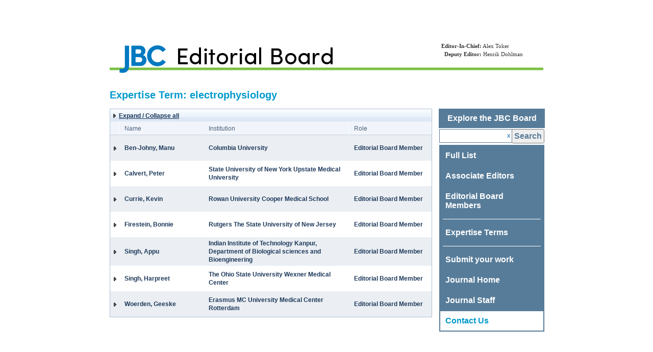

--- FILE ---
content_type: text/html; charset=utf-8
request_url: https://apps.asbmb.org/jbcboard/Default.aspx?KeyWordId=10569&KeyWordName=electrophysiology
body_size: 118717
content:


<!DOCTYPE html>

<html xmlns="http://www.w3.org/1999/xhtml">
<head id="ctl00_Head1"><title>
	JBC Editorial Board
</title><link type="text/css" rel="stylesheet" href="/jbcboard/default.css?v=04092020150321" />
		<script type="text/javascript">
			function performSearch() {
				var searchString = document.getElementById('ctl00_SearchPhrase').value;

				if (searchString.trim().length > 0) {
					window.location.href = 'Default.aspx?SearchPhrase=' + encodeURIComponent(searchString);
				}
			}
			function clearSearchText()
			{
				window.location.href = 'Default.aspx';
			}
		</script>
	<link href="/jbcboard/WebResource.axd?d=Bapt7LRO-QFKhpnU0BzUZznXlqNswAOE6PMtNm5c8qDY7mPtcaHO92-kVSX-PsxxKXTj-ry6SnYETKH3Zpa1KkOT8oabDltIef53A-Q3B-hE_rsNJ5EN3JKxUj7EXLtdvoFBI6sy4oD3WhdhNuoNBQ2&amp;t=637176997200000000" type="text/css" rel="stylesheet" class="Telerik_stylesheet" /><link href="/jbcboard/WebResource.axd?d=G6TttkrCQ4cpCTQTQ8rqV-tQzKlqSagxbplwJlXh9VKKlJE0mr6M7a7xQyghI3RoFpdXZGkL8Sg68aC1IiuYjknwkkNd_c8apsXFkn8fVeiOKmXlhTFc13IHvtzF_VJ2v6UWhgdLM0sWKSRC2W1BvaeRPwAL_xTl5aDziodaOYQ1&amp;t=637176997240000000" type="text/css" rel="stylesheet" class="Telerik_stylesheet" /></head>
<body>
	<form name="aspnetForm" method="post" action="./Default.aspx?KeyWordId=10569&amp;KeyWordName=electrophysiology" onkeypress="javascript:return WebForm_FireDefaultButton(event, 'ctl00_Search')" id="aspnetForm">
<div>
<input type="hidden" name="__EVENTTARGET" id="__EVENTTARGET" value="" />
<input type="hidden" name="__EVENTARGUMENT" id="__EVENTARGUMENT" value="" />
<input type="hidden" name="__VIEWSTATE" id="__VIEWSTATE" value="/[base64]/////[base64]////[base64]////[base64]/////[base64]/[base64]/S2V5V29yZElkPTEwNDk0JktleVdvcmROYW1lPW1lbWJyYW5lIGJpb3BoeXNpY3MiPm1lbWJyYW5lIGJpb3BoeXNpY3M8L2E+LCA8YSBocmVmPSJEZWZhdWx0LmFzcHg/S2V5V29yZElkPTk2ODAmS2V5V29yZE5hbWU9bWV0aG9kcyBhbmQgcmVzb3VyY2VzIj5tZXRob2RzIGFuZCByZXNvdXJjZXM8L2E+LCA8YSBocmVmPSJEZWZhdWx0LmFzcHg/S2V5V29yZElkPTk3NTgmS2V5V29yZE5hbWU9bmV1cm9iaW9sb2d5Ij5uZXVyb2Jpb2xvZ3k8L2E+LCA8YSBocmVmPSJEZWZhdWx0LmFzcHg/[base64]/////[base64]/P///[base64]////[base64]/S2V5V29yZElkPTk2NDEmS2V5V29yZE5hbWU9RyBwcm90ZWluLWNvdXBsZWQgcmVjZXB0b3IgKEdQQ1IpIj5HIHByb3RlaW4tY291cGxlZCByZWNlcHRvciAoR1BDUik8L2E+LCA8YSBocmVmPSJEZWZhdWx0LmFzcHg/S2V5V29yZElkPTEwNTcxJktleVdvcmROYW1lPW1pY3Jvc2NvcHkiPm1pY3Jvc2NvcHk8L2E+LCA8YSBocmVmPSJEZWZhdWx0LmFzcHg/[base64]/S2V5V29yZElkPTk5MjMmS2V5V29yZE5hbWU9cmV0aW5hIj5yZXRpbmE8L2E+LCA8YSBocmVmPSJEZWZhdWx0LmFzcHg/[base64]////[base64]////[base64]/ZR9AFQAfQWgfQmUfQ2YfRGcfRQsrBQEfDmgfRmgfRwsrDgEfFDL7BAABAAAA/////[base64]/[base64]/[base64]////[base64]////[base64]/ZR9AFQAfQWgfQmUfQ2YfRGcfRQsrBQEfDmgfRmgfRwsrDgEfFDL7BAABAAAA/////[base64]/[base64]/[base64]////[base64]////[base64]/ZR9AFQAfQWgfQmUfQ2YfRGcfRQsrBQEfDmgfRmgfRwsrDgEfFDL7BAABAAAA/////[base64]/[base64]/[base64]/[base64]////[base64]////[base64]/ZR9AFQAfQWgfQmUfQ2YfRGcfRQsrBQEfDmgfRmgfRwsrDgEfFDL7BAABAAAA/////[base64]/[base64]/[base64]/////[base64]/P///[base64]////[base64]/[base64]/[base64]/[base64]/[base64]/S2V5V29yZElkPTEwNDU1JktleVdvcmROYW1lPW5ldXJvZGV2ZWxvcG1lbnQiPm5ldXJvZGV2ZWxvcG1lbnQ8L2E+LCA8YSBocmVmPSJEZWZhdWx0LmFzcHg/[base64]/zq8n61X33xrr4RqZbanheJJw=" />
</div>

<script type="text/javascript">
//<![CDATA[
var theForm = document.forms['aspnetForm'];
if (!theForm) {
    theForm = document.aspnetForm;
}
function __doPostBack(eventTarget, eventArgument) {
    if (!theForm.onsubmit || (theForm.onsubmit() != false)) {
        theForm.__EVENTTARGET.value = eventTarget;
        theForm.__EVENTARGUMENT.value = eventArgument;
        theForm.submit();
    }
}
//]]>
</script>


<script src="/jbcboard/WebResource.axd?d=XRvkqXwMhLzEAtaIIWHpU2C4xo-a97PNND6TL_ecQUk61fBRsBy9CQD_JIEE74L6DCUyD5TWlLMnWqKDxlDh3inTkK2imTCbk-dDDbCm9PA1&amp;t=638942066805310136" type="text/javascript"></script>


<script src="/jbcboard/ScriptResource.axd?d=hLk96RqfPgNx6C0FIJ3M628INMBgC1b_A04PaEqLFTJPnNXluLFoiq-sCP9ddd-HvL8AVLCGr9HPpDnn3paCzy2Ctq2vGBelsbcfSd_ZbL64Bbmd7P_KFQb6GoM7L7nFromWRYHqmqKemCrF0KbnwUtLSTO2bF-KQUUX7qga6RumnxRloowOOEceLUrlhK2w0&amp;t=32e5dfca" type="text/javascript"></script>
<script type="text/javascript">
//<![CDATA[
if (typeof(Sys) === 'undefined') throw new Error('ASP.NET Ajax client-side framework failed to load.');
//]]>
</script>

<script src="/jbcboard/ScriptResource.axd?d=DHDu1HaUspS1OHGvH8watnPVwIsxAZFk83Lsn6EfZZEVihrTXqNH_m0OpDf0UHEqURqmq98PzM_6QdNKSkMR8NNz0i0um1IyTEwHZlWIOC23mCl0BjB2vna0rcjCtEwvJmJLrqS4NnuYnTLQxkNrdbub1BbqhvuDkqtAXwuYBe8rtiYzvjAIatqxI5p-0X0u0&amp;t=32e5dfca" type="text/javascript"></script>
<script src="/jbcboard/ScriptResource.axd?d=yjHLLMNDNP2rdT6q7-U2fx0KLzac-tV1dRkCc_SDZdajn2B15lyhUIDOepo0NMGNd-dZ5N2xWMpzGQDC8EpPLX5n4ZFvicIMxuSYBe9e-GPtWbVdGQvDW_d6YemI6FNjgV0bfFrd1dEBADdDFHULlA2&amp;t=ffffffffbc9408c6" type="text/javascript"></script>
<script src="/jbcboard/ScriptResource.axd?d=PiOaNtg5nd40qfCFIZX8F3J5BJGmu7OWVPHFO6eXM1qcJDCrxIKP-cxWaxD4tWStwOyr3Xbl8wtKB6kod25Ptp8JeOslpuvE8Gk2stM5p4CfgrI6SXywXDec4SIN8nNsUyFHqugMlljOp2JJPdD9w68F-VQ40Ne8ZEAVZpI75DaDcNq1J9P_NL6m0jBPk7Ne0&amp;t=ffffffffbc9408c6" type="text/javascript"></script>
<script src="/jbcboard/ScriptResource.axd?d=-eFFXHSSUTMxoKLWuJpN-gseN0X1q5Nl7CYQKQt9Nw0jd3dwLis-X1OYxsDt3ONXX7PTZAUcU-BJZo_6_58LZj5bzM05IXwvyIAJ7EzxkbKZPYUYfUyjN18UDFfImqmC5GD3RHND1pXg4FUyU1tnnQ2&amp;t=ffffffffbc9408c6" type="text/javascript"></script>
<script src="/jbcboard/WebResource.axd?d=bkYqoYIPEtNy5U1PJ_d5s0ZQzKsvcy-pzro5DJbnbPYaeVhgg_t7bacrU3_N4z8BXHgRNSAndQL2YEkLwSRVzMCXAWdtURJ8Grz0pSNZ-bY1&amp;t=638942066805310136" type="text/javascript"></script>
<div>

	<input type="hidden" name="__VIEWSTATEGENERATOR" id="__VIEWSTATEGENERATOR" value="0BA9B0A9" />
	<input type="hidden" name="__EVENTVALIDATION" id="__EVENTVALIDATION" value="/wEdAApRDr9wGxKNF+8LTgG8m/L67aMATNu4ShRZQMeIyLNq7iM8N9R7yR6ODEJVJ83daXANpQnfd5AHm3+0IvuxXPm9SZdSJI4OVIohEXS3kYd5JkmPG+UOAZzzts5Ic98fbu/t359Z8hSrKx6eumyOefBrmMsMU/ZetB4kY7mg0oMvP/MwHcBBBZhAjrDBbVJ4sf734gAYa/ONLoEx9GEnTUbWhh/C3zSllhXCTXlMUauBV6iQ3TTYICyNjlaJ3cSPQMc=" />
</div>

		<script type="text/javascript">
//<![CDATA[
Sys.WebForms.PageRequestManager._initialize('ctl00$ScriptManager1', 'aspnetForm', [], [], [], 90, 'ctl00');
//]]>
</script>


		<div id="logo">
			<a href="default.aspx"><img src="images\JBC_EBM_Header.png" id="ctl00_headerImage" alt="Editorial Board Logo" /></a>
			<div style="position: absolute;right: 40px;bottom: 30px;font-family: Verdana;font-size: 11px;line-height: 1.5;">
	<b style="width: 165px; text-align: right; display: inline-block">Editor-In-Chief:</b> Alex Toker<br />
	<b style="width: 165px; text-align: right; display: inline-block">Deputy Editor:</b> Henrik Dohlman<br />
	<br />
</div>
		</div>

		<div id="page" style="margin-bottom: 20px;">

			<div id="ctl00_pnlMembersHeader" style="margin: 15px 0px 15px 0px">
	
				<div style="margin-bottom: 8px;">
					<span id="ctl00_lblMessage" class="heading">Expertise Term: electrophysiology</span>
				</div>
			
</div>

			<div id="sidebar">
				<table border="0" cellspacing="0">
					<tr>
						<td bgcolor="#577c99" colspan="2" style="padding: 10px;" align="center">
							<span id="ctl00_menuLabel" style="color:White;font-size:Medium;font-weight:bold;">Explore the JBC Board</span>
						</td>
					</tr>
					<tr>
						<td style="padding-left: 1px;">
							<input name="ctl00$SearchPhrase" type="text" id="ctl00_SearchPhrase" style="background-color:White;border-color:#577C99;border-width:1px;border-style:Solid;width:123px;padding: 5px; margin: 0px; vertical-align: middle; padding-right: 16px;" /><!--
							--><a href="#blah" onclick="clearSearchText(); return false;" style="margin-left:-13px;">x</a>
						</td>
						<td style="padding-right: 1px; text-align: right; padding-top: 2px; padding-bottom: 2px; vertical-align: middle">
							<input type="submit" name="ctl00$Search" value="Search" onclick="performSearch(); return false;" id="ctl00_Search" style="color:#577C99;font-size:Medium;font-weight:bold;padding: 3px; margin: 0px;" />
						</td>
					</tr>

					<tr>
						<td colspan="2">
							<table border="0" bgcolor="#577c99">
								<tr>
									<td colspan="2" style="padding: 10px;">
										<a href="Default.aspx" style="color: white; font-size: medium; font-weight: bold;">Full List</a>
									</td>
								</tr>
								<tr>
									<td colspan="2" style="padding: 10px;">
										<a href="Default.aspx?Members=ae" style="color: white; font-size: medium; font-weight: bold;">Associate Editors</a>
									</td>
								</tr>
								<tr>
									<td colspan="2" style="padding: 10px;">
										<a href="Default.aspx?Members=ebm" style="color: white; font-size: medium; font-weight: bold;">Editorial Board Members</a>
									</td>
								</tr>
								<tr>
									<td colspan="2">
										<div style="border-bottom: 1px solid white; margin: 4px"></div>
									</td>
								</tr>
								<tr id="ctl00_subjectCategoriesMenuEntry" style="display:none;">
	<td colspan="2" style="padding: 10px;">
										<a href="SubjectCategories.aspx" style="color: white; font-size: medium; font-weight: bold;">Subject Categories</a>
									</td>
</tr>

								<tr>
									<td colspan="2" style="padding: 10px;">
										<a href="Keywords.aspx" style="color: white; font-size: medium; font-weight: bold;">Expertise Terms</a>
									</td>
								</tr>
								<tr>
									<td colspan="2">
										<div style="border-bottom: 1px solid white; margin: 4px"></div>
									</td>
								</tr>
								<tr>
									<td colspan="2" style="padding: 10px;">
										<a href="https://www.editorialmanager.com/JBC" id="ctl00_submissionLink" style="color: white; font-size: medium; font-weight: bold;" target="_blank">Submit your work</a>
									</td>
								</tr>
								<tr>
									<td colspan="2" style="padding: 10px;">
										<a href="http://www.jbc.org" id="ctl00_journalHomeLink" style="color: white; font-size: medium; font-weight: bold;" target="_blank">Journal Home</a>
									</td>
								</tr>
								<tr>
									<td colspan="2" style="padding: 10px;">
										<a href="http://www.asbmb.org/staff/#Publications" id="ctl00_journalStaffLink" style="color: white; font-size: medium; font-weight: bold;" target="_blank">Journal Staff</a>
									</td>
								</tr>
								<tr>
									<td colspan="2" style="padding: 10px; background-color: white">
										<a href="https://www.jbc.org/contact-us" id="ctl00_contactUsLink" style="color: #0099cc; font-size: medium; font-weight: bold;" target="_blank">Contact Us</a>
									</td>
								</tr>
							</table>
						</td>
					</tr>
				</table>
			</div>

			

	<script type="text/javascript">
		document.onreadystatechange = function () {
			if (document.readyState === 'complete') {
				var grid = document.getElementById("ctl00_MainContentPlaceHolder_ListView1");

				if (grid != null) {
					grid.removeAttribute("tabIndex");
				}
			}
		};

		//expand/collapse functionality
		var ASBMB = ASBMB || {};
		ASBMB.IsMemberPanelCollapsed = true;
		function toggleExpansion() {
			var treeView = $find("ctl00_MainContentPlaceHolder_ListView1");

			for (i = 0; i < treeView.get_masterTableView().get_dataItems().length; i++) {
				if (ASBMB.IsMemberPanelCollapsed)
					treeView.get_masterTableView().expandItem(i);
				else
					treeView.get_masterTableView().collapseItem(i);
			}

			ASBMB.IsMemberPanelCollapsed = !ASBMB.IsMemberPanelCollapsed;
		}
	</script>
	
	<div id="ctl00_MainContentPlaceHolder_pnlMembers">
	

		<div id="ctl00_MainContentPlaceHolder_ListView1" class="RadGrid RadGrid_Windows7" DataKeyNames="MemberId" style="width:630px;">

	<!-- 2020.1.219.45 --><table class="rgMasterTable" border="0" id="ctl00_MainContentPlaceHolder_ListView1_ctl00" style="font-weight:bold;width:100%;table-layout:auto;empty-cells:show;">
		<colgroup>
		<col style="width:20px" />
		<col style="width:165px" />
		<col  />
		<col style="width:160px" />
	</colgroup>
<thead>
			<tr class="rgCommandRow">
				<td class="rgCommandCell" colspan="4">
					<div style="padding-top: 3px; padding-bottom: 3px; text-decoration: underline;">
						<a href="#" onclick="toggleExpansion(); return false;">
							<span class="RadGrid_Windows7 rgExpand" style="width: 16px; height: 13px; display: table; float: left"></span>
							Expand / Collapse all
						</a>
					</div>
				</td>
			</tr><tr>
				<th scope="col" class="rgHeader rgExpandCol">&nbsp;</th><th scope="col" class="rgHeader">Name</th><th scope="col" class="rgHeader">Institution</th><th scope="col" class="rgHeader">Role</th>
			</tr>
		</thead><tbody>
		<tr class="rgRow" id="ctl00_MainContentPlaceHolder_ListView1_ctl00__0" style="height:50px;">
			<td class="rgExpandCol"><input type="submit" name="ctl00$MainContentPlaceHolder$ListView1$ctl00$ctl04$ctl00" value=" " onclick="$find(&quot;ctl00_MainContentPlaceHolder_ListView1_ctl00&quot;)._toggleExpand(this, event); return false;" title="Expand" class="rgExpand" /></td><td>Ben-Johny, Manu</td><td>Columbia University</td><td>Editorial Board Member</td>
		</tr><tr style="display:none;">
			<td class="rgExpandCol" style="border-right-width:0;">&nbsp;</td><td align="left" valign="top" colspan="3" style="border-left-width:0;overflow:visible;"><table class="rgDetailTable" border="0" id="ctl00_MainContentPlaceHolder_ListView1_ctl00_ctl06_Detail10" style="width:100%;table-layout:auto;empty-cells:show;">
				<colgroup>
		<col  />
	</colgroup>
<thead>
					<tr style="display:none;">
						<th scope="col">&nbsp;</th>
					</tr>
				</thead><tbody>
				<tr class="rgRow" id="ctl00_MainContentPlaceHolder_ListView1_ctl00_ctl06_Detail10__0:0_0">
					<td align="left" style="background-color:White;">
									<table style="border-collapse:collapse; border: none;">
										<tr>
											<td style="vertical-align: top; border-collapse:collapse; border: none; padding-right: 15px;">
												<img src="/jbcboard/images/place_holder_head.gif?v=04092020150321" style="height:90px; width:90px;" />
											</td>
											<td style="vertical-align: top; border-collapse:collapse; border: none;">
												<table class="memberDetails">
													<tr>
														<td>
															Name:
														</td>
														<td>
															Ben-Johny, Manu
														</td>
													</tr>
													<tr>
														<td>
															Role:
														</td>
														<td>
															Editorial Board Member
														</td>
													</tr>
													<tr>
														<td>
															Email:
														</td>
														<td>
															<a href='mailto:mbj2124@cumc.columbia.edu'>mbj2124@cumc.columbia.edu</a>
														</td>
													</tr>
													<tr>
														<td>
															Institution:
														</td>
														<td>
															Columbia University
														</td>
													</tr>
													<tr>
														<td>
															Department:
														</td>
														<td>
															Physiology and Cellular Biophysics
														</td>
													</tr>
													<tr style='display: none' >
														<td>
															Subject Categories:
														</td>
														<td>
															
														</td>
													</tr>
													<tr>
														<td>
															Expertise Terms:
														</td>
														<td>
															<a href="Default.aspx?KeyWordId=9814&KeyWordName=calcium">calcium</a>, <a href="Default.aspx?KeyWordId=10491&KeyWordName=calcium channel">calcium channel</a>, <a href="Default.aspx?KeyWordId=10785&KeyWordName=calcium-binding protein">calcium-binding protein</a>, <a href="Default.aspx?KeyWordId=10316&KeyWordName=calmodulin (CaM)">calmodulin (CaM)</a>, <a href="Default.aspx?KeyWordId=10196&KeyWordName=cardiomyocyte">cardiomyocyte</a>, <a href="Default.aspx?KeyWordId=11037&KeyWordName=channel activation">channel activation</a>, <a href="Default.aspx?KeyWordId=10569&KeyWordName=electrophysiology">electrophysiology</a>, <a href="Default.aspx?KeyWordId=10248&KeyWordName=fluorescence">fluorescence</a>, <a href="Default.aspx?KeyWordId=10339&KeyWordName=fluorescence resonance energy transfer (FRET)">fluorescence resonance energy transfer (FRET)</a>, <a href="Default.aspx?KeyWordId=10035&KeyWordName=ion channel">ion channel</a>, <a href="Default.aspx?KeyWordId=9921&KeyWordName=membrane">membrane</a>, <a href="Default.aspx?KeyWordId=10494&KeyWordName=membrane biophysics">membrane biophysics</a>, <a href="Default.aspx?KeyWordId=9680&KeyWordName=methods and resources">methods and resources</a>, <a href="Default.aspx?KeyWordId=9758&KeyWordName=neurobiology">neurobiology</a>, <a href="Default.aspx?KeyWordId=10819&KeyWordName=patch clamp">patch clamp</a>, <a href="Default.aspx?KeyWordId=10051&KeyWordName=physiology">physiology</a>, <a href="Default.aspx?KeyWordId=10498&KeyWordName=sodium channel">sodium channel</a>
														</td>
													</tr>
												</table>
											</td>
										</tr>
									</table>
								</td>
				</tr>
				</tbody>

			</table></td>
		</tr><tr class="rgAltRow" id="ctl00_MainContentPlaceHolder_ListView1_ctl00__1" style="height:50px;">
			<td class="rgExpandCol"><input type="submit" name="ctl00$MainContentPlaceHolder$ListView1$ctl00$ctl07$ctl00" value=" " onclick="$find(&quot;ctl00_MainContentPlaceHolder_ListView1_ctl00&quot;)._toggleExpand(this, event); return false;" title="Expand" class="rgExpand" /></td><td>Calvert, Peter</td><td>State University of New York Upstate Medical University</td><td>Editorial Board Member</td>
		</tr><tr style="display:none;">
			<td class="rgExpandCol" style="border-right-width:0;">&nbsp;</td><td align="left" valign="top" colspan="3" style="border-left-width:0;overflow:visible;"><table class="rgDetailTable" border="0" id="ctl00_MainContentPlaceHolder_ListView1_ctl00_ctl09_Detail20" style="width:100%;table-layout:auto;empty-cells:show;">
				<colgroup>
		<col  />
	</colgroup>
<thead>
					<tr style="display:none;">
						<th scope="col">&nbsp;</th>
					</tr>
				</thead><tbody>
				<tr class="rgRow" id="ctl00_MainContentPlaceHolder_ListView1_ctl00_ctl09_Detail20__1:0_0">
					<td align="left" style="background-color:White;">
									<table style="border-collapse:collapse; border: none;">
										<tr>
											<td style="vertical-align: top; border-collapse:collapse; border: none; padding-right: 15px;">
												<img src="/jbcboard/images/place_holder_head.gif?v=04092020150321" style="height:90px; width:90px;" />
											</td>
											<td style="vertical-align: top; border-collapse:collapse; border: none;">
												<table class="memberDetails">
													<tr>
														<td>
															Name:
														</td>
														<td>
															Calvert, Peter
														</td>
													</tr>
													<tr>
														<td>
															Role:
														</td>
														<td>
															Editorial Board Member
														</td>
													</tr>
													<tr>
														<td>
															Email:
														</td>
														<td>
															<a href='mailto:calvertp@upstate.edu'>calvertp@upstate.edu</a>
														</td>
													</tr>
													<tr>
														<td>
															Institution:
														</td>
														<td>
															State University of New York Upstate Medical University
														</td>
													</tr>
													<tr>
														<td>
															Department:
														</td>
														<td>
															Ophthalmology and Visual Sciences
														</td>
													</tr>
													<tr style='display: none' >
														<td>
															Subject Categories:
														</td>
														<td>
															
														</td>
													</tr>
													<tr>
														<td>
															Expertise Terms:
														</td>
														<td>
															<a href="Default.aspx?KeyWordId=9717&KeyWordName=cell biology">cell biology</a>, <a href="Default.aspx?KeyWordId=10569&KeyWordName=electrophysiology">electrophysiology</a>, <a href="Default.aspx?KeyWordId=9641&KeyWordName=G protein-coupled receptor (GPCR)">G protein-coupled receptor (GPCR)</a>, <a href="Default.aspx?KeyWordId=10571&KeyWordName=microscopy">microscopy</a>, <a href="Default.aspx?KeyWordId=11300&KeyWordName=neurophysiology">neurophysiology</a>, <a href="Default.aspx?KeyWordId=10149&KeyWordName=Photoreceptor">Photoreceptor</a>, <a href="Default.aspx?KeyWordId=11448&KeyWordName=phototransduction">phototransduction</a>, <a href="Default.aspx?KeyWordId=9923&KeyWordName=retina">retina</a>, <a href="Default.aspx?KeyWordId=9653&KeyWordName=signal transduction">signal transduction</a>, <a href="Default.aspx?KeyWordId=11449&KeyWordName=transport">transport</a>
														</td>
													</tr>
												</table>
											</td>
										</tr>
									</table>
								</td>
				</tr>
				</tbody>

			</table></td>
		</tr><tr class="rgRow" id="ctl00_MainContentPlaceHolder_ListView1_ctl00__2" style="height:50px;">
			<td class="rgExpandCol"><input type="submit" name="ctl00$MainContentPlaceHolder$ListView1$ctl00$ctl10$ctl00" value=" " onclick="$find(&quot;ctl00_MainContentPlaceHolder_ListView1_ctl00&quot;)._toggleExpand(this, event); return false;" title="Expand" class="rgExpand" /></td><td>Currie, Kevin</td><td>Rowan University Cooper Medical School</td><td>Editorial Board Member</td>
		</tr><tr style="display:none;">
			<td class="rgExpandCol" style="border-right-width:0;">&nbsp;</td><td align="left" valign="top" colspan="3" style="border-left-width:0;overflow:visible;"><table class="rgDetailTable" border="0" id="ctl00_MainContentPlaceHolder_ListView1_ctl00_ctl12_Detail30" style="width:100%;table-layout:auto;empty-cells:show;">
				<colgroup>
		<col  />
	</colgroup>
<thead>
					<tr style="display:none;">
						<th scope="col">&nbsp;</th>
					</tr>
				</thead><tbody>
				<tr class="rgRow" id="ctl00_MainContentPlaceHolder_ListView1_ctl00_ctl12_Detail30__2:0_0">
					<td align="left" style="background-color:White;">
									<table style="border-collapse:collapse; border: none;">
										<tr>
											<td style="vertical-align: top; border-collapse:collapse; border: none; padding-right: 15px;">
												<img src="/jbcboard/profilepics/315469.gif?v=01172018142446" style="height:90px; width:90px;" />
											</td>
											<td style="vertical-align: top; border-collapse:collapse; border: none;">
												<table class="memberDetails">
													<tr>
														<td>
															Name:
														</td>
														<td>
															Currie, Kevin
														</td>
													</tr>
													<tr>
														<td>
															Role:
														</td>
														<td>
															Editorial Board Member
														</td>
													</tr>
													<tr>
														<td>
															Email:
														</td>
														<td>
															<a href='mailto:currie@rowan.edu'>currie@rowan.edu</a>
														</td>
													</tr>
													<tr>
														<td>
															Institution:
														</td>
														<td>
															Rowan University Cooper Medical School
														</td>
													</tr>
													<tr>
														<td>
															Department:
														</td>
														<td>
															Biomedical Sciences
														</td>
													</tr>
													<tr style='display: none' >
														<td>
															Subject Categories:
														</td>
														<td>
															
														</td>
													</tr>
													<tr>
														<td>
															Expertise Terms:
														</td>
														<td>
															<a href="Default.aspx?KeyWordId=10491&KeyWordName=calcium channel">calcium channel</a>, <a href="Default.aspx?KeyWordId=10694&KeyWordName=calcium imaging">calcium imaging</a>, <a href="Default.aspx?KeyWordId=11172&KeyWordName=chloride channel">chloride channel</a>, <a href="Default.aspx?KeyWordId=10569&KeyWordName=electrophysiology">electrophysiology</a>, <a href="Default.aspx?KeyWordId=9607&KeyWordName=exocytosis">exocytosis</a>, <a href="Default.aspx?KeyWordId=9641&KeyWordName=G protein-coupled receptor (GPCR)">G protein-coupled receptor (GPCR)</a>, <a href="Default.aspx?KeyWordId=10035&KeyWordName=ion channel">ion channel</a>, <a href="Default.aspx?KeyWordId=9763&KeyWordName=neurotransmitter release">neurotransmitter release</a>, <a href="Default.aspx?KeyWordId=10488&KeyWordName=serotonin transporter">serotonin transporter</a>, <a href="Default.aspx?KeyWordId=10498&KeyWordName=sodium channel">sodium channel</a>
														</td>
													</tr>
												</table>
											</td>
										</tr>
									</table>
								</td>
				</tr>
				</tbody>

			</table></td>
		</tr><tr class="rgAltRow" id="ctl00_MainContentPlaceHolder_ListView1_ctl00__3" style="height:50px;">
			<td class="rgExpandCol"><input type="submit" name="ctl00$MainContentPlaceHolder$ListView1$ctl00$ctl13$ctl00" value=" " onclick="$find(&quot;ctl00_MainContentPlaceHolder_ListView1_ctl00&quot;)._toggleExpand(this, event); return false;" title="Expand" class="rgExpand" /></td><td>Firestein, Bonnie</td><td>Rutgers The State University of New Jersey</td><td>Editorial Board Member</td>
		</tr><tr style="display:none;">
			<td class="rgExpandCol" style="border-right-width:0;">&nbsp;</td><td align="left" valign="top" colspan="3" style="border-left-width:0;overflow:visible;"><table class="rgDetailTable" border="0" id="ctl00_MainContentPlaceHolder_ListView1_ctl00_ctl15_Detail40" style="width:100%;table-layout:auto;empty-cells:show;">
				<colgroup>
		<col  />
	</colgroup>
<thead>
					<tr style="display:none;">
						<th scope="col">&nbsp;</th>
					</tr>
				</thead><tbody>
				<tr class="rgRow" id="ctl00_MainContentPlaceHolder_ListView1_ctl00_ctl15_Detail40__3:0_0">
					<td align="left" style="background-color:White;">
									<table style="border-collapse:collapse; border: none;">
										<tr>
											<td style="vertical-align: top; border-collapse:collapse; border: none; padding-right: 15px;">
												<img src="/jbcboard/images/place_holder_head.gif?v=04092020150321" style="height:90px; width:90px;" />
											</td>
											<td style="vertical-align: top; border-collapse:collapse; border: none;">
												<table class="memberDetails">
													<tr>
														<td>
															Name:
														</td>
														<td>
															Firestein, Bonnie
														</td>
													</tr>
													<tr>
														<td>
															Role:
														</td>
														<td>
															Editorial Board Member
														</td>
													</tr>
													<tr>
														<td>
															Email:
														</td>
														<td>
															<a href='mailto:firestein@biology.rutgers.edu'>firestein@biology.rutgers.edu</a>
														</td>
													</tr>
													<tr>
														<td>
															Institution:
														</td>
														<td>
															Rutgers The State University of New Jersey
														</td>
													</tr>
													<tr>
														<td>
															Department:
														</td>
														<td>
															Dept of Cell Biology/Neuro Science
														</td>
													</tr>
													<tr style='display: none' >
														<td>
															Subject Categories:
														</td>
														<td>
															
														</td>
													</tr>
													<tr>
														<td>
															Expertise Terms:
														</td>
														<td>
															<a href="Default.aspx?KeyWordId=10199&KeyWordName=animal model">animal model</a>, <a href="Default.aspx?KeyWordId=9999&KeyWordName=biomaterials">biomaterials</a>, <a href="Default.aspx?KeyWordId=9719&KeyWordName=cell signaling">cell signaling</a>, <a href="Default.aspx?KeyWordId=10567&KeyWordName=dendrite">dendrite</a>, <a href="Default.aspx?KeyWordId=10569&KeyWordName=electrophysiology">electrophysiology</a>, <a href="Default.aspx?KeyWordId=10570&KeyWordName=hippocampus">hippocampus</a>, <a href="Default.aspx?KeyWordId=10572&KeyWordName=microtubule">microtubule</a>, <a href="Default.aspx?KeyWordId=10574&KeyWordName=neuroprotection">neuroprotection</a>, <a href="Default.aspx?KeyWordId=10577&KeyWordName=synaptic plasticity">synaptic plasticity</a>, <a href="Default.aspx?KeyWordId=10578&KeyWordName=uric acid">uric acid</a>
														</td>
													</tr>
												</table>
											</td>
										</tr>
									</table>
								</td>
				</tr>
				</tbody>

			</table></td>
		</tr><tr class="rgRow" id="ctl00_MainContentPlaceHolder_ListView1_ctl00__4" style="height:50px;">
			<td class="rgExpandCol"><input type="submit" name="ctl00$MainContentPlaceHolder$ListView1$ctl00$ctl16$ctl00" value=" " onclick="$find(&quot;ctl00_MainContentPlaceHolder_ListView1_ctl00&quot;)._toggleExpand(this, event); return false;" title="Expand" class="rgExpand" /></td><td>Singh, Appu</td><td>Indian Institute of Technology Kanpur, Department of Biological sciences and Bioengineering</td><td>Editorial Board Member</td>
		</tr><tr style="display:none;">
			<td class="rgExpandCol" style="border-right-width:0;">&nbsp;</td><td align="left" valign="top" colspan="3" style="border-left-width:0;overflow:visible;"><table class="rgDetailTable" border="0" id="ctl00_MainContentPlaceHolder_ListView1_ctl00_ctl18_Detail50" style="width:100%;table-layout:auto;empty-cells:show;">
				<colgroup>
		<col  />
	</colgroup>
<thead>
					<tr style="display:none;">
						<th scope="col">&nbsp;</th>
					</tr>
				</thead><tbody>
				<tr class="rgRow" id="ctl00_MainContentPlaceHolder_ListView1_ctl00_ctl18_Detail50__4:0_0">
					<td align="left" style="background-color:White;">
									<table style="border-collapse:collapse; border: none;">
										<tr>
											<td style="vertical-align: top; border-collapse:collapse; border: none; padding-right: 15px;">
												<img src="/jbcboard/images/place_holder_head.gif?v=04092020150321" style="height:90px; width:90px;" />
											</td>
											<td style="vertical-align: top; border-collapse:collapse; border: none;">
												<table class="memberDetails">
													<tr>
														<td>
															Name:
														</td>
														<td>
															Singh, Appu
														</td>
													</tr>
													<tr>
														<td>
															Role:
														</td>
														<td>
															Editorial Board Member
														</td>
													</tr>
													<tr>
														<td>
															Email:
														</td>
														<td>
															<a href='mailto:singhappu@iitk.ac.in'>singhappu@iitk.ac.in</a>
														</td>
													</tr>
													<tr>
														<td>
															Institution:
														</td>
														<td>
															Indian Institute of Technology Kanpur, Department of Biological sciences and Bioengineering
														</td>
													</tr>
													<tr>
														<td>
															Department:
														</td>
														<td>
															Biological Sciences and Bioengineering
														</td>
													</tr>
													<tr style='display: none' >
														<td>
															Subject Categories:
														</td>
														<td>
															
														</td>
													</tr>
													<tr>
														<td>
															Expertise Terms:
														</td>
														<td>
															<a href="Default.aspx?KeyWordId=10491&KeyWordName=calcium channel">calcium channel</a>, <a href="Default.aspx?KeyWordId=10694&KeyWordName=calcium imaging">calcium imaging</a>, <a href="Default.aspx?KeyWordId=10695&KeyWordName=calcium transport">calcium transport</a>, <a href="Default.aspx?KeyWordId=10279&KeyWordName=cryo-electron microscopy">cryo-electron microscopy</a>, <a href="Default.aspx?KeyWordId=10569&KeyWordName=electrophysiology">electrophysiology</a>, <a href="Default.aspx?KeyWordId=10035&KeyWordName=ion channel">ion channel</a>, <a href="Default.aspx?KeyWordId=10494&KeyWordName=membrane biophysics">membrane biophysics</a>, <a href="Default.aspx?KeyWordId=10685&KeyWordName=membrane transporter reconstitution">membrane transporter reconstitution</a>, <a href="Default.aspx?KeyWordId=9669&KeyWordName=structural biology">structural biology</a>, <a href="Default.aspx?KeyWordId=9670&KeyWordName=X-ray crystallography">X-ray crystallography</a>
														</td>
													</tr>
												</table>
											</td>
										</tr>
									</table>
								</td>
				</tr>
				</tbody>

			</table></td>
		</tr><tr class="rgAltRow" id="ctl00_MainContentPlaceHolder_ListView1_ctl00__5" style="height:50px;">
			<td class="rgExpandCol"><input type="submit" name="ctl00$MainContentPlaceHolder$ListView1$ctl00$ctl19$ctl00" value=" " onclick="$find(&quot;ctl00_MainContentPlaceHolder_ListView1_ctl00&quot;)._toggleExpand(this, event); return false;" title="Expand" class="rgExpand" /></td><td>Singh, Harpreet</td><td>The Ohio State University Wexner Medical Center</td><td>Editorial Board Member</td>
		</tr><tr style="display:none;">
			<td class="rgExpandCol" style="border-right-width:0;">&nbsp;</td><td align="left" valign="top" colspan="3" style="border-left-width:0;overflow:visible;"><table class="rgDetailTable" border="0" id="ctl00_MainContentPlaceHolder_ListView1_ctl00_ctl21_Detail60" style="width:100%;table-layout:auto;empty-cells:show;">
				<colgroup>
		<col  />
	</colgroup>
<thead>
					<tr style="display:none;">
						<th scope="col">&nbsp;</th>
					</tr>
				</thead><tbody>
				<tr class="rgRow" id="ctl00_MainContentPlaceHolder_ListView1_ctl00_ctl21_Detail60__5:0_0">
					<td align="left" style="background-color:White;">
									<table style="border-collapse:collapse; border: none;">
										<tr>
											<td style="vertical-align: top; border-collapse:collapse; border: none; padding-right: 15px;">
												<img src="/jbcboard/images/place_holder_head.gif?v=04092020150321" style="height:90px; width:90px;" />
											</td>
											<td style="vertical-align: top; border-collapse:collapse; border: none;">
												<table class="memberDetails">
													<tr>
														<td>
															Name:
														</td>
														<td>
															Singh, Harpreet
														</td>
													</tr>
													<tr>
														<td>
															Role:
														</td>
														<td>
															Editorial Board Member
														</td>
													</tr>
													<tr>
														<td>
															Email:
														</td>
														<td>
															<a href='mailto:Harpreet.Singh@osumc.edu'>Harpreet.Singh@osumc.edu</a>
														</td>
													</tr>
													<tr>
														<td>
															Institution:
														</td>
														<td>
															The Ohio State University Wexner Medical Center
														</td>
													</tr>
													<tr>
														<td>
															Department:
														</td>
														<td>
															Physiology and Cell Biology
														</td>
													</tr>
													<tr style='display: none' >
														<td>
															Subject Categories:
														</td>
														<td>
															
														</td>
													</tr>
													<tr>
														<td>
															Expertise Terms:
														</td>
														<td>
															<a href="Default.aspx?KeyWordId=10099&KeyWordName=apoptosis">apoptosis</a>, <a href="Default.aspx?KeyWordId=9830&KeyWordName=bioenergetics">bioenergetics</a>, <a href="Default.aspx?KeyWordId=9972&KeyWordName=cardiac hypertrophy">cardiac hypertrophy</a>, <a href="Default.aspx?KeyWordId=9960&KeyWordName=cardiomyopathy">cardiomyopathy</a>, <a href="Default.aspx?KeyWordId=11172&KeyWordName=chloride channel">chloride channel</a>, <a href="Default.aspx?KeyWordId=10569&KeyWordName=electrophysiology">electrophysiology</a>, <a href="Default.aspx?KeyWordId=10836&KeyWordName=exosome (vesicle)">exosome (vesicle)</a>, <a href="Default.aspx?KeyWordId=10447&KeyWordName=extracellular vesicles">extracellular vesicles</a>, <a href="Default.aspx?KeyWordId=10035&KeyWordName=ion channel">ion channel</a>, <a href="Default.aspx?KeyWordId=11461&KeyWordName=ischemia">ischemia</a>
														</td>
													</tr>
												</table>
											</td>
										</tr>
									</table>
								</td>
				</tr>
				</tbody>

			</table></td>
		</tr><tr class="rgRow" id="ctl00_MainContentPlaceHolder_ListView1_ctl00__6" style="height:50px;">
			<td class="rgExpandCol"><input type="submit" name="ctl00$MainContentPlaceHolder$ListView1$ctl00$ctl22$ctl00" value=" " onclick="$find(&quot;ctl00_MainContentPlaceHolder_ListView1_ctl00&quot;)._toggleExpand(this, event); return false;" title="Expand" class="rgExpand" /></td><td>Woerden, Geeske</td><td>Erasmus MC University Medical Center Rotterdam</td><td>Editorial Board Member</td>
		</tr><tr style="display:none;">
			<td class="rgExpandCol" style="border-right-width:0;">&nbsp;</td><td align="left" valign="top" colspan="3" style="border-left-width:0;overflow:visible;"><table class="rgDetailTable" border="0" id="ctl00_MainContentPlaceHolder_ListView1_ctl00_ctl24_Detail70" style="width:100%;table-layout:auto;empty-cells:show;">
				<colgroup>
		<col  />
	</colgroup>
<thead>
					<tr style="display:none;">
						<th scope="col">&nbsp;</th>
					</tr>
				</thead><tbody>
				<tr class="rgRow" id="ctl00_MainContentPlaceHolder_ListView1_ctl00_ctl24_Detail70__6:0_0">
					<td align="left" style="background-color:White;">
									<table style="border-collapse:collapse; border: none;">
										<tr>
											<td style="vertical-align: top; border-collapse:collapse; border: none; padding-right: 15px;">
												<img src="/jbcboard/images/place_holder_head.gif?v=04092020150321" style="height:90px; width:90px;" />
											</td>
											<td style="vertical-align: top; border-collapse:collapse; border: none;">
												<table class="memberDetails">
													<tr>
														<td>
															Name:
														</td>
														<td>
															Woerden, Geeske
														</td>
													</tr>
													<tr>
														<td>
															Role:
														</td>
														<td>
															Editorial Board Member
														</td>
													</tr>
													<tr>
														<td>
															Email:
														</td>
														<td>
															<a href='mailto:g.vanwoerden@erasmusmc.nl'>g.vanwoerden@erasmusmc.nl</a>
														</td>
													</tr>
													<tr>
														<td>
															Institution:
														</td>
														<td>
															Erasmus MC University Medical Center Rotterdam
														</td>
													</tr>
													<tr>
														<td>
															Department:
														</td>
														<td>
															
														</td>
													</tr>
													<tr style='display: none' >
														<td>
															Subject Categories:
														</td>
														<td>
															
														</td>
													</tr>
													<tr>
														<td>
															Expertise Terms:
														</td>
														<td>
															<a href="Default.aspx?KeyWordId=10371&KeyWordName=Ca2+/calmodulin-dependent protein kinase II (CaMKII)">Ca2+/calmodulin-dependent protein kinase II (CaMKII)</a>, <a href="Default.aspx?KeyWordId=10569&KeyWordName=electrophysiology">electrophysiology</a>, <a href="Default.aspx?KeyWordId=11419&KeyWordName=human genetics">human genetics</a>, <a href="Default.aspx?KeyWordId=9890&KeyWordName=mammalian target of rapamycin (mTOR)">mammalian target of rapamycin (mTOR)</a>, <a href="Default.aspx?KeyWordId=9948&KeyWordName=molecular biology">molecular biology</a>, <a href="Default.aspx?KeyWordId=11366&KeyWordName=mouse">mouse</a>, <a href="Default.aspx?KeyWordId=10438&KeyWordName=mTOR complex (mTORC)">mTOR complex (mTORC)</a>, <a href="Default.aspx?KeyWordId=10575&KeyWordName=N-methyl-D-aspartate receptor (NMDA receptor, NMDAR)">N-methyl-D-aspartate receptor (NMDA receptor, NMDAR)</a>, <a href="Default.aspx?KeyWordId=10455&KeyWordName=neurodevelopment">neurodevelopment</a>, <a href="Default.aspx?KeyWordId=10372&KeyWordName=neuroscience">neuroscience</a>
														</td>
													</tr>
												</table>
											</td>
										</tr>
									</table>
								</td>
				</tr>
				</tbody>

			</table></td>
		</tr>
		</tbody>

	</table><div id="ctl00_MainContentPlaceHolder_ListView1_SharedCalendarContainer" style="display:none;">

	</div><input id="ctl00_MainContentPlaceHolder_ListView1_ClientState" name="ctl00_MainContentPlaceHolder_ListView1_ClientState" type="hidden" />	</div>
	
	
</div>

								

			<div style="clear: both"></div>
		</div>
	

<script type="text/javascript">
//<![CDATA[
WebForm_AutoFocus('Search');Sys.Application.add_init(function() {
    $create(Telerik.Web.UI.RadGrid, {"ClientID":"ctl00_MainContentPlaceHolder_ListView1","ClientSettings":{"AllowAutoScrollOnDragDrop":true,"ShouldCreateRows":true,"DataBinding":{},"Selecting":{"CellSelectionMode":0},"Scrolling":{},"Resizing":{},"ClientMessages":{},"KeyboardNavigationSettings":{"AllowActiveRowCycle":false,"EnableKeyboardShortcuts":true,"FocusKey":89,"InitInsertKey":73,"RebindKey":82,"ExitEditInsertModeKey":27,"UpdateInsertItemKey":13,"DeleteActiveRow":127,"ExpandDetailTableKey":39,"CollapseDetailTableKey":37,"MoveDownKey":40,"MoveUpKey":38,"SaveChangesKey":85,"CancelChangesKey":81},"Animation":{},"Virtualization":{}},"Skin":"Windows7","SortingSettings":{"SortToolTip":"Click here to sort","SortedAscToolTip":"Sorted asc","SortedDescToolTip":"Sorted desc","SortedBackColor":{"R":0,"G":0,"B":0,"A":0,"IsKnownColor":false,"IsEmpty":true,"IsNamedColor":false,"IsSystemColor":false,"Name":"0"},"EnableSkinSortStyles":true,"ViewState":{}},"UniqueID":"ctl00$MainContentPlaceHolder$ListView1","_activeRowIndex":"","_controlToFocus":"","_currentPageIndex":0,"_defaultDateTimeFormat":"M/d/yyyy h:mm:ss tt","_editIndexes":"[]","_embeddedSkin":true,"_freezeText":"Freeze","_gridTableViewsData":"[{\"ClientID\":\"ctl00_MainContentPlaceHolder_ListView1_ctl00\",\"UniqueID\":\"ctl00$MainContentPlaceHolder$ListView1$ctl00\",\"PageSize\":20,\"PageCount\":1,\"EditMode\":\"EditForms\",\"AllowPaging\":true,\"CurrentPageIndex\":0,\"VirtualItemCount\":0,\"AllowMultiColumnSorting\":true,\"AllowNaturalSort\":true,\"AllowFilteringByColumn\":false,\"PageButtonCount\":10,\"HasDetailTables\":true,\"HasMultiHeaders\":false,\"CheckListWebServicePath\":\"\",\"HierarchyLoadMode\":\"Client\",\"GroupLoadMode\":\"Server\",\"EnableHierarchyExpandAll\":false,\"PagerAlwaysVisible\":false,\"Name\":\"Members\",\"IsItemInserted\":false,\"clientDataKeyNames\":[],\"hasDetailItemTemplate\":false,\"_dataBindTemplates\":false,\"_selectedItemStyle\":\"\",\"_selectedItemStyleClass\":\"rgSelectedRow\",\"_columnsData\":[{\"UniqueName\":\"ExpandColumn\",\"Resizable\":false,\"Reorderable\":false,\"Selectable\":false,\"Groupable\":false,\"ColumnType\":\"GridExpandColumn\",\"ColumnGroupName\":\"\",\"Editable\":false,\"DataTypeName\":\"System.String\",\"ExpandImageUrl\":\"\",\"CollapseImageUrl\":\"\",\"Display\":true},{\"UniqueName\":\"ContactName\",\"Resizable\":true,\"Reorderable\":true,\"Selectable\":true,\"Groupable\":true,\"ColumnType\":\"GridBoundColumn\",\"ColumnGroupName\":\"\",\"Editable\":true,\"DataTypeName\":\"System.String\",\"DataField\":\"ContactName\",\"Display\":true},{\"UniqueName\":\"InstitutionName\",\"Resizable\":true,\"Reorderable\":true,\"Selectable\":true,\"Groupable\":true,\"ColumnType\":\"GridBoundColumn\",\"ColumnGroupName\":\"\",\"Editable\":true,\"DataTypeName\":\"System.String\",\"DataField\":\"InstitutionName\",\"Display\":true},{\"UniqueName\":\"EBMTypeName\",\"Resizable\":true,\"Reorderable\":true,\"Selectable\":true,\"Groupable\":true,\"ColumnType\":\"GridBoundColumn\",\"ColumnGroupName\":\"\",\"Editable\":true,\"DataTypeName\":\"System.String\",\"DataField\":\"EBMTypeName\",\"Display\":true}]},{\"ClientID\":\"ctl00_MainContentPlaceHolder_ListView1_ctl00_ctl06_Detail10\",\"UniqueID\":\"ctl00$MainContentPlaceHolder$ListView1$ctl00$ctl06$Detail10\",\"PageSize\":10,\"PageCount\":1,\"EditMode\":\"EditForms\",\"AllowPaging\":true,\"CurrentPageIndex\":0,\"VirtualItemCount\":0,\"AllowMultiColumnSorting\":false,\"AllowNaturalSort\":true,\"AllowFilteringByColumn\":false,\"PageButtonCount\":10,\"HasDetailTables\":false,\"HasMultiHeaders\":false,\"CheckListWebServicePath\":\"\",\"GroupLoadMode\":\"Server\",\"PagerAlwaysVisible\":false,\"Name\":\"Details\",\"IsItemInserted\":false,\"clientDataKeyNames\":[],\"hasDetailItemTemplate\":false,\"_dataBindTemplates\":false,\"_selectedItemStyle\":\"\",\"_selectedItemStyleClass\":\"rgSelectedRow\",\"_columnsData\":[{\"UniqueName\":\"TemplateColumn\",\"Resizable\":true,\"Reorderable\":true,\"Selectable\":true,\"Groupable\":true,\"ColumnType\":\"GridTemplateColumn\",\"ColumnGroupName\":\"\",\"Editable\":false,\"DataTypeName\":\"System.String\",\"DataField\":\"\",\"Display\":true}]},{\"ClientID\":\"ctl00_MainContentPlaceHolder_ListView1_ctl00_ctl09_Detail20\",\"UniqueID\":\"ctl00$MainContentPlaceHolder$ListView1$ctl00$ctl09$Detail20\",\"PageSize\":10,\"PageCount\":1,\"EditMode\":\"EditForms\",\"AllowPaging\":true,\"CurrentPageIndex\":0,\"VirtualItemCount\":0,\"AllowMultiColumnSorting\":false,\"AllowNaturalSort\":true,\"AllowFilteringByColumn\":false,\"PageButtonCount\":10,\"HasDetailTables\":false,\"HasMultiHeaders\":false,\"CheckListWebServicePath\":\"\",\"GroupLoadMode\":\"Server\",\"PagerAlwaysVisible\":false,\"Name\":\"Details\",\"IsItemInserted\":false,\"clientDataKeyNames\":[],\"hasDetailItemTemplate\":false,\"_dataBindTemplates\":false,\"_selectedItemStyle\":\"\",\"_selectedItemStyleClass\":\"rgSelectedRow\",\"_columnsData\":[{\"UniqueName\":\"TemplateColumn\",\"Resizable\":true,\"Reorderable\":true,\"Selectable\":true,\"Groupable\":true,\"ColumnType\":\"GridTemplateColumn\",\"ColumnGroupName\":\"\",\"Editable\":false,\"DataTypeName\":\"System.String\",\"DataField\":\"\",\"Display\":true}]},{\"ClientID\":\"ctl00_MainContentPlaceHolder_ListView1_ctl00_ctl12_Detail30\",\"UniqueID\":\"ctl00$MainContentPlaceHolder$ListView1$ctl00$ctl12$Detail30\",\"PageSize\":10,\"PageCount\":1,\"EditMode\":\"EditForms\",\"AllowPaging\":true,\"CurrentPageIndex\":0,\"VirtualItemCount\":0,\"AllowMultiColumnSorting\":false,\"AllowNaturalSort\":true,\"AllowFilteringByColumn\":false,\"PageButtonCount\":10,\"HasDetailTables\":false,\"HasMultiHeaders\":false,\"CheckListWebServicePath\":\"\",\"GroupLoadMode\":\"Server\",\"PagerAlwaysVisible\":false,\"Name\":\"Details\",\"IsItemInserted\":false,\"clientDataKeyNames\":[],\"hasDetailItemTemplate\":false,\"_dataBindTemplates\":false,\"_selectedItemStyle\":\"\",\"_selectedItemStyleClass\":\"rgSelectedRow\",\"_columnsData\":[{\"UniqueName\":\"TemplateColumn\",\"Resizable\":true,\"Reorderable\":true,\"Selectable\":true,\"Groupable\":true,\"ColumnType\":\"GridTemplateColumn\",\"ColumnGroupName\":\"\",\"Editable\":false,\"DataTypeName\":\"System.String\",\"DataField\":\"\",\"Display\":true}]},{\"ClientID\":\"ctl00_MainContentPlaceHolder_ListView1_ctl00_ctl15_Detail40\",\"UniqueID\":\"ctl00$MainContentPlaceHolder$ListView1$ctl00$ctl15$Detail40\",\"PageSize\":10,\"PageCount\":1,\"EditMode\":\"EditForms\",\"AllowPaging\":true,\"CurrentPageIndex\":0,\"VirtualItemCount\":0,\"AllowMultiColumnSorting\":false,\"AllowNaturalSort\":true,\"AllowFilteringByColumn\":false,\"PageButtonCount\":10,\"HasDetailTables\":false,\"HasMultiHeaders\":false,\"CheckListWebServicePath\":\"\",\"GroupLoadMode\":\"Server\",\"PagerAlwaysVisible\":false,\"Name\":\"Details\",\"IsItemInserted\":false,\"clientDataKeyNames\":[],\"hasDetailItemTemplate\":false,\"_dataBindTemplates\":false,\"_selectedItemStyle\":\"\",\"_selectedItemStyleClass\":\"rgSelectedRow\",\"_columnsData\":[{\"UniqueName\":\"TemplateColumn\",\"Resizable\":true,\"Reorderable\":true,\"Selectable\":true,\"Groupable\":true,\"ColumnType\":\"GridTemplateColumn\",\"ColumnGroupName\":\"\",\"Editable\":false,\"DataTypeName\":\"System.String\",\"DataField\":\"\",\"Display\":true}]},{\"ClientID\":\"ctl00_MainContentPlaceHolder_ListView1_ctl00_ctl18_Detail50\",\"UniqueID\":\"ctl00$MainContentPlaceHolder$ListView1$ctl00$ctl18$Detail50\",\"PageSize\":10,\"PageCount\":1,\"EditMode\":\"EditForms\",\"AllowPaging\":true,\"CurrentPageIndex\":0,\"VirtualItemCount\":0,\"AllowMultiColumnSorting\":false,\"AllowNaturalSort\":true,\"AllowFilteringByColumn\":false,\"PageButtonCount\":10,\"HasDetailTables\":false,\"HasMultiHeaders\":false,\"CheckListWebServicePath\":\"\",\"GroupLoadMode\":\"Server\",\"PagerAlwaysVisible\":false,\"Name\":\"Details\",\"IsItemInserted\":false,\"clientDataKeyNames\":[],\"hasDetailItemTemplate\":false,\"_dataBindTemplates\":false,\"_selectedItemStyle\":\"\",\"_selectedItemStyleClass\":\"rgSelectedRow\",\"_columnsData\":[{\"UniqueName\":\"TemplateColumn\",\"Resizable\":true,\"Reorderable\":true,\"Selectable\":true,\"Groupable\":true,\"ColumnType\":\"GridTemplateColumn\",\"ColumnGroupName\":\"\",\"Editable\":false,\"DataTypeName\":\"System.String\",\"DataField\":\"\",\"Display\":true}]},{\"ClientID\":\"ctl00_MainContentPlaceHolder_ListView1_ctl00_ctl21_Detail60\",\"UniqueID\":\"ctl00$MainContentPlaceHolder$ListView1$ctl00$ctl21$Detail60\",\"PageSize\":10,\"PageCount\":1,\"EditMode\":\"EditForms\",\"AllowPaging\":true,\"CurrentPageIndex\":0,\"VirtualItemCount\":0,\"AllowMultiColumnSorting\":false,\"AllowNaturalSort\":true,\"AllowFilteringByColumn\":false,\"PageButtonCount\":10,\"HasDetailTables\":false,\"HasMultiHeaders\":false,\"CheckListWebServicePath\":\"\",\"GroupLoadMode\":\"Server\",\"PagerAlwaysVisible\":false,\"Name\":\"Details\",\"IsItemInserted\":false,\"clientDataKeyNames\":[],\"hasDetailItemTemplate\":false,\"_dataBindTemplates\":false,\"_selectedItemStyle\":\"\",\"_selectedItemStyleClass\":\"rgSelectedRow\",\"_columnsData\":[{\"UniqueName\":\"TemplateColumn\",\"Resizable\":true,\"Reorderable\":true,\"Selectable\":true,\"Groupable\":true,\"ColumnType\":\"GridTemplateColumn\",\"ColumnGroupName\":\"\",\"Editable\":false,\"DataTypeName\":\"System.String\",\"DataField\":\"\",\"Display\":true}]},{\"ClientID\":\"ctl00_MainContentPlaceHolder_ListView1_ctl00_ctl24_Detail70\",\"UniqueID\":\"ctl00$MainContentPlaceHolder$ListView1$ctl00$ctl24$Detail70\",\"PageSize\":10,\"PageCount\":1,\"EditMode\":\"EditForms\",\"AllowPaging\":true,\"CurrentPageIndex\":0,\"VirtualItemCount\":0,\"AllowMultiColumnSorting\":false,\"AllowNaturalSort\":true,\"AllowFilteringByColumn\":false,\"PageButtonCount\":10,\"HasDetailTables\":false,\"HasMultiHeaders\":false,\"CheckListWebServicePath\":\"\",\"GroupLoadMode\":\"Server\",\"PagerAlwaysVisible\":false,\"Name\":\"Details\",\"IsItemInserted\":false,\"clientDataKeyNames\":[],\"hasDetailItemTemplate\":false,\"_dataBindTemplates\":false,\"_selectedItemStyle\":\"\",\"_selectedItemStyleClass\":\"rgSelectedRow\",\"_columnsData\":[{\"UniqueName\":\"TemplateColumn\",\"Resizable\":true,\"Reorderable\":true,\"Selectable\":true,\"Groupable\":true,\"ColumnType\":\"GridTemplateColumn\",\"ColumnGroupName\":\"\",\"Editable\":false,\"DataTypeName\":\"System.String\",\"DataField\":\"\",\"Display\":true}]}]","_hierarchySettings":{"ExpandTooltip":"Expand","ExpandAllTooltip":"Expand all","CollapseTooltip":"Collapse","CollapseAllTooltip":"Collapse all","SelfExpandTooltip":"Self reference expand","SelfCollapseTooltip":"Self reference collapse","ViewState":{}},"_masterClientID":"ctl00_MainContentPlaceHolder_ListView1_ctl00","_shouldFocusOnPage":false,"_unfreezeText":"Unfreeze","allowMultiRowSelection":false,"clientStateFieldID":"ctl00_MainContentPlaceHolder_ListView1_ClientState","expandItems":{},"renderMode":1}, null, null, $get("ctl00_MainContentPlaceHolder_ListView1"));
});
//]]>
</script>
</form>
</body>
</html>